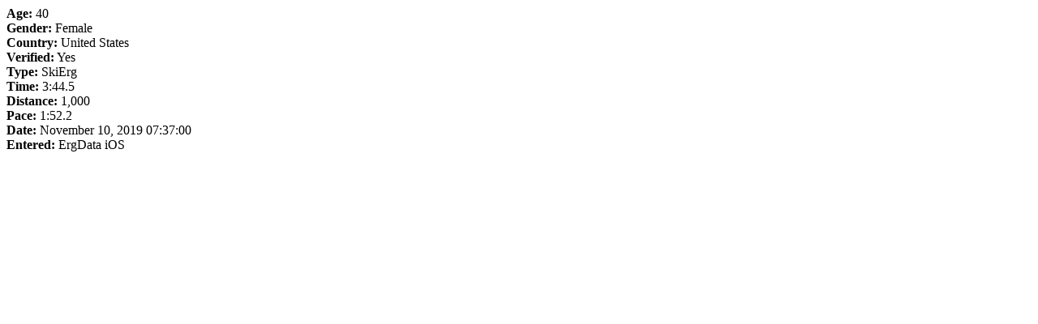

--- FILE ---
content_type: text/html; charset=UTF-8
request_url: https://log.concept2.com/rankings/detail/40333874/individual/1062533
body_size: 127
content:
<div class="container-fluid">
  <div class="row">
    <div class="profile-mini-details">
      <strong>Age:</strong> 40 <br>

              <strong>Gender:</strong> Female <br>
                <strong>Country:</strong> United States<br>
                        <strong>Verified:</strong> Yes<br>
      
      <strong>Type:</strong> SkiErg<br>
      <strong>Time:</strong> 3:44.5 <br>
      <strong>Distance:</strong> 1,000<br>
      <strong>Pace:</strong> 1:52.2<br>
      <strong>Date:</strong> November 10, 2019 07:37:00<br>
      <strong>Entered:</strong> ErgData iOS<br>
          </div>
    <div class="profile-mini-actions">
                              <div class="profile-requests">
          </div>
  
  <div class="profile-actions">

                
    
    
  </div>
        
          </div>
  </div>
</div>


